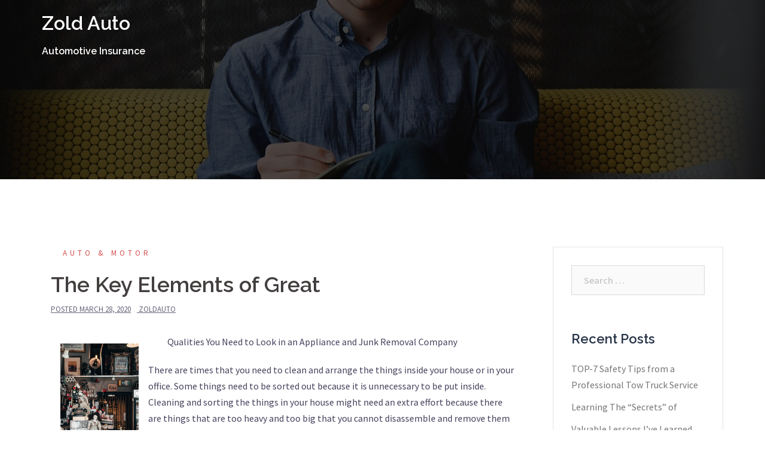

--- FILE ---
content_type: text/html; charset=UTF-8
request_url: https://www.zoldauto.info/the-key-elements-of-great-5/
body_size: 8745
content:
<!DOCTYPE html>
<html lang="en-US">
<head>
<meta charset="UTF-8">
<meta name="viewport" content="width=device-width, initial-scale=1">
<link rel="profile" href="http://gmpg.org/xfn/11">
<link rel="pingback" href="https://www.zoldauto.info/xmlrpc.php">
	
<title>The Key Elements of Great &#8211; Zold Auto</title>
<meta name='robots' content='max-image-preview:large' />
<link rel='dns-prefetch' href='//fonts.googleapis.com' />
<link rel="alternate" type="application/rss+xml" title="Zold Auto &raquo; Feed" href="https://www.zoldauto.info/feed/" />
<link rel="alternate" type="application/rss+xml" title="Zold Auto &raquo; Comments Feed" href="https://www.zoldauto.info/comments/feed/" />
<link rel="alternate" type="application/rss+xml" title="Zold Auto &raquo; The Key Elements of Great Comments Feed" href="https://www.zoldauto.info/the-key-elements-of-great-5/feed/" />
<script type="text/javascript">
window._wpemojiSettings = {"baseUrl":"https:\/\/s.w.org\/images\/core\/emoji\/14.0.0\/72x72\/","ext":".png","svgUrl":"https:\/\/s.w.org\/images\/core\/emoji\/14.0.0\/svg\/","svgExt":".svg","source":{"concatemoji":"https:\/\/www.zoldauto.info\/wp-includes\/js\/wp-emoji-release.min.js?ver=6.2.8"}};
/*! This file is auto-generated */
!function(e,a,t){var n,r,o,i=a.createElement("canvas"),p=i.getContext&&i.getContext("2d");function s(e,t){p.clearRect(0,0,i.width,i.height),p.fillText(e,0,0);e=i.toDataURL();return p.clearRect(0,0,i.width,i.height),p.fillText(t,0,0),e===i.toDataURL()}function c(e){var t=a.createElement("script");t.src=e,t.defer=t.type="text/javascript",a.getElementsByTagName("head")[0].appendChild(t)}for(o=Array("flag","emoji"),t.supports={everything:!0,everythingExceptFlag:!0},r=0;r<o.length;r++)t.supports[o[r]]=function(e){if(p&&p.fillText)switch(p.textBaseline="top",p.font="600 32px Arial",e){case"flag":return s("\ud83c\udff3\ufe0f\u200d\u26a7\ufe0f","\ud83c\udff3\ufe0f\u200b\u26a7\ufe0f")?!1:!s("\ud83c\uddfa\ud83c\uddf3","\ud83c\uddfa\u200b\ud83c\uddf3")&&!s("\ud83c\udff4\udb40\udc67\udb40\udc62\udb40\udc65\udb40\udc6e\udb40\udc67\udb40\udc7f","\ud83c\udff4\u200b\udb40\udc67\u200b\udb40\udc62\u200b\udb40\udc65\u200b\udb40\udc6e\u200b\udb40\udc67\u200b\udb40\udc7f");case"emoji":return!s("\ud83e\udef1\ud83c\udffb\u200d\ud83e\udef2\ud83c\udfff","\ud83e\udef1\ud83c\udffb\u200b\ud83e\udef2\ud83c\udfff")}return!1}(o[r]),t.supports.everything=t.supports.everything&&t.supports[o[r]],"flag"!==o[r]&&(t.supports.everythingExceptFlag=t.supports.everythingExceptFlag&&t.supports[o[r]]);t.supports.everythingExceptFlag=t.supports.everythingExceptFlag&&!t.supports.flag,t.DOMReady=!1,t.readyCallback=function(){t.DOMReady=!0},t.supports.everything||(n=function(){t.readyCallback()},a.addEventListener?(a.addEventListener("DOMContentLoaded",n,!1),e.addEventListener("load",n,!1)):(e.attachEvent("onload",n),a.attachEvent("onreadystatechange",function(){"complete"===a.readyState&&t.readyCallback()})),(e=t.source||{}).concatemoji?c(e.concatemoji):e.wpemoji&&e.twemoji&&(c(e.twemoji),c(e.wpemoji)))}(window,document,window._wpemojiSettings);
</script>
<style type="text/css">
img.wp-smiley,
img.emoji {
	display: inline !important;
	border: none !important;
	box-shadow: none !important;
	height: 1em !important;
	width: 1em !important;
	margin: 0 0.07em !important;
	vertical-align: -0.1em !important;
	background: none !important;
	padding: 0 !important;
}
</style>
	<link rel='stylesheet' id='sydney-bootstrap-css' href='https://www.zoldauto.info/wp-content/themes/sydney/css/bootstrap/bootstrap.min.css?ver=1' type='text/css' media='all' />
<link rel='stylesheet' id='wp-block-library-css' href='https://www.zoldauto.info/wp-includes/css/dist/block-library/style.min.css?ver=6.2.8' type='text/css' media='all' />
<link rel='stylesheet' id='classic-theme-styles-css' href='https://www.zoldauto.info/wp-includes/css/classic-themes.min.css?ver=6.2.8' type='text/css' media='all' />
<style id='global-styles-inline-css' type='text/css'>
body{--wp--preset--color--black: #000000;--wp--preset--color--cyan-bluish-gray: #abb8c3;--wp--preset--color--white: #ffffff;--wp--preset--color--pale-pink: #f78da7;--wp--preset--color--vivid-red: #cf2e2e;--wp--preset--color--luminous-vivid-orange: #ff6900;--wp--preset--color--luminous-vivid-amber: #fcb900;--wp--preset--color--light-green-cyan: #7bdcb5;--wp--preset--color--vivid-green-cyan: #00d084;--wp--preset--color--pale-cyan-blue: #8ed1fc;--wp--preset--color--vivid-cyan-blue: #0693e3;--wp--preset--color--vivid-purple: #9b51e0;--wp--preset--gradient--vivid-cyan-blue-to-vivid-purple: linear-gradient(135deg,rgba(6,147,227,1) 0%,rgb(155,81,224) 100%);--wp--preset--gradient--light-green-cyan-to-vivid-green-cyan: linear-gradient(135deg,rgb(122,220,180) 0%,rgb(0,208,130) 100%);--wp--preset--gradient--luminous-vivid-amber-to-luminous-vivid-orange: linear-gradient(135deg,rgba(252,185,0,1) 0%,rgba(255,105,0,1) 100%);--wp--preset--gradient--luminous-vivid-orange-to-vivid-red: linear-gradient(135deg,rgba(255,105,0,1) 0%,rgb(207,46,46) 100%);--wp--preset--gradient--very-light-gray-to-cyan-bluish-gray: linear-gradient(135deg,rgb(238,238,238) 0%,rgb(169,184,195) 100%);--wp--preset--gradient--cool-to-warm-spectrum: linear-gradient(135deg,rgb(74,234,220) 0%,rgb(151,120,209) 20%,rgb(207,42,186) 40%,rgb(238,44,130) 60%,rgb(251,105,98) 80%,rgb(254,248,76) 100%);--wp--preset--gradient--blush-light-purple: linear-gradient(135deg,rgb(255,206,236) 0%,rgb(152,150,240) 100%);--wp--preset--gradient--blush-bordeaux: linear-gradient(135deg,rgb(254,205,165) 0%,rgb(254,45,45) 50%,rgb(107,0,62) 100%);--wp--preset--gradient--luminous-dusk: linear-gradient(135deg,rgb(255,203,112) 0%,rgb(199,81,192) 50%,rgb(65,88,208) 100%);--wp--preset--gradient--pale-ocean: linear-gradient(135deg,rgb(255,245,203) 0%,rgb(182,227,212) 50%,rgb(51,167,181) 100%);--wp--preset--gradient--electric-grass: linear-gradient(135deg,rgb(202,248,128) 0%,rgb(113,206,126) 100%);--wp--preset--gradient--midnight: linear-gradient(135deg,rgb(2,3,129) 0%,rgb(40,116,252) 100%);--wp--preset--duotone--dark-grayscale: url('#wp-duotone-dark-grayscale');--wp--preset--duotone--grayscale: url('#wp-duotone-grayscale');--wp--preset--duotone--purple-yellow: url('#wp-duotone-purple-yellow');--wp--preset--duotone--blue-red: url('#wp-duotone-blue-red');--wp--preset--duotone--midnight: url('#wp-duotone-midnight');--wp--preset--duotone--magenta-yellow: url('#wp-duotone-magenta-yellow');--wp--preset--duotone--purple-green: url('#wp-duotone-purple-green');--wp--preset--duotone--blue-orange: url('#wp-duotone-blue-orange');--wp--preset--font-size--small: 13px;--wp--preset--font-size--medium: 20px;--wp--preset--font-size--large: 36px;--wp--preset--font-size--x-large: 42px;--wp--preset--spacing--20: 0.44rem;--wp--preset--spacing--30: 0.67rem;--wp--preset--spacing--40: 1rem;--wp--preset--spacing--50: 1.5rem;--wp--preset--spacing--60: 2.25rem;--wp--preset--spacing--70: 3.38rem;--wp--preset--spacing--80: 5.06rem;--wp--preset--shadow--natural: 6px 6px 9px rgba(0, 0, 0, 0.2);--wp--preset--shadow--deep: 12px 12px 50px rgba(0, 0, 0, 0.4);--wp--preset--shadow--sharp: 6px 6px 0px rgba(0, 0, 0, 0.2);--wp--preset--shadow--outlined: 6px 6px 0px -3px rgba(255, 255, 255, 1), 6px 6px rgba(0, 0, 0, 1);--wp--preset--shadow--crisp: 6px 6px 0px rgba(0, 0, 0, 1);}:where(.is-layout-flex){gap: 0.5em;}body .is-layout-flow > .alignleft{float: left;margin-inline-start: 0;margin-inline-end: 2em;}body .is-layout-flow > .alignright{float: right;margin-inline-start: 2em;margin-inline-end: 0;}body .is-layout-flow > .aligncenter{margin-left: auto !important;margin-right: auto !important;}body .is-layout-constrained > .alignleft{float: left;margin-inline-start: 0;margin-inline-end: 2em;}body .is-layout-constrained > .alignright{float: right;margin-inline-start: 2em;margin-inline-end: 0;}body .is-layout-constrained > .aligncenter{margin-left: auto !important;margin-right: auto !important;}body .is-layout-constrained > :where(:not(.alignleft):not(.alignright):not(.alignfull)){max-width: var(--wp--style--global--content-size);margin-left: auto !important;margin-right: auto !important;}body .is-layout-constrained > .alignwide{max-width: var(--wp--style--global--wide-size);}body .is-layout-flex{display: flex;}body .is-layout-flex{flex-wrap: wrap;align-items: center;}body .is-layout-flex > *{margin: 0;}:where(.wp-block-columns.is-layout-flex){gap: 2em;}.has-black-color{color: var(--wp--preset--color--black) !important;}.has-cyan-bluish-gray-color{color: var(--wp--preset--color--cyan-bluish-gray) !important;}.has-white-color{color: var(--wp--preset--color--white) !important;}.has-pale-pink-color{color: var(--wp--preset--color--pale-pink) !important;}.has-vivid-red-color{color: var(--wp--preset--color--vivid-red) !important;}.has-luminous-vivid-orange-color{color: var(--wp--preset--color--luminous-vivid-orange) !important;}.has-luminous-vivid-amber-color{color: var(--wp--preset--color--luminous-vivid-amber) !important;}.has-light-green-cyan-color{color: var(--wp--preset--color--light-green-cyan) !important;}.has-vivid-green-cyan-color{color: var(--wp--preset--color--vivid-green-cyan) !important;}.has-pale-cyan-blue-color{color: var(--wp--preset--color--pale-cyan-blue) !important;}.has-vivid-cyan-blue-color{color: var(--wp--preset--color--vivid-cyan-blue) !important;}.has-vivid-purple-color{color: var(--wp--preset--color--vivid-purple) !important;}.has-black-background-color{background-color: var(--wp--preset--color--black) !important;}.has-cyan-bluish-gray-background-color{background-color: var(--wp--preset--color--cyan-bluish-gray) !important;}.has-white-background-color{background-color: var(--wp--preset--color--white) !important;}.has-pale-pink-background-color{background-color: var(--wp--preset--color--pale-pink) !important;}.has-vivid-red-background-color{background-color: var(--wp--preset--color--vivid-red) !important;}.has-luminous-vivid-orange-background-color{background-color: var(--wp--preset--color--luminous-vivid-orange) !important;}.has-luminous-vivid-amber-background-color{background-color: var(--wp--preset--color--luminous-vivid-amber) !important;}.has-light-green-cyan-background-color{background-color: var(--wp--preset--color--light-green-cyan) !important;}.has-vivid-green-cyan-background-color{background-color: var(--wp--preset--color--vivid-green-cyan) !important;}.has-pale-cyan-blue-background-color{background-color: var(--wp--preset--color--pale-cyan-blue) !important;}.has-vivid-cyan-blue-background-color{background-color: var(--wp--preset--color--vivid-cyan-blue) !important;}.has-vivid-purple-background-color{background-color: var(--wp--preset--color--vivid-purple) !important;}.has-black-border-color{border-color: var(--wp--preset--color--black) !important;}.has-cyan-bluish-gray-border-color{border-color: var(--wp--preset--color--cyan-bluish-gray) !important;}.has-white-border-color{border-color: var(--wp--preset--color--white) !important;}.has-pale-pink-border-color{border-color: var(--wp--preset--color--pale-pink) !important;}.has-vivid-red-border-color{border-color: var(--wp--preset--color--vivid-red) !important;}.has-luminous-vivid-orange-border-color{border-color: var(--wp--preset--color--luminous-vivid-orange) !important;}.has-luminous-vivid-amber-border-color{border-color: var(--wp--preset--color--luminous-vivid-amber) !important;}.has-light-green-cyan-border-color{border-color: var(--wp--preset--color--light-green-cyan) !important;}.has-vivid-green-cyan-border-color{border-color: var(--wp--preset--color--vivid-green-cyan) !important;}.has-pale-cyan-blue-border-color{border-color: var(--wp--preset--color--pale-cyan-blue) !important;}.has-vivid-cyan-blue-border-color{border-color: var(--wp--preset--color--vivid-cyan-blue) !important;}.has-vivid-purple-border-color{border-color: var(--wp--preset--color--vivid-purple) !important;}.has-vivid-cyan-blue-to-vivid-purple-gradient-background{background: var(--wp--preset--gradient--vivid-cyan-blue-to-vivid-purple) !important;}.has-light-green-cyan-to-vivid-green-cyan-gradient-background{background: var(--wp--preset--gradient--light-green-cyan-to-vivid-green-cyan) !important;}.has-luminous-vivid-amber-to-luminous-vivid-orange-gradient-background{background: var(--wp--preset--gradient--luminous-vivid-amber-to-luminous-vivid-orange) !important;}.has-luminous-vivid-orange-to-vivid-red-gradient-background{background: var(--wp--preset--gradient--luminous-vivid-orange-to-vivid-red) !important;}.has-very-light-gray-to-cyan-bluish-gray-gradient-background{background: var(--wp--preset--gradient--very-light-gray-to-cyan-bluish-gray) !important;}.has-cool-to-warm-spectrum-gradient-background{background: var(--wp--preset--gradient--cool-to-warm-spectrum) !important;}.has-blush-light-purple-gradient-background{background: var(--wp--preset--gradient--blush-light-purple) !important;}.has-blush-bordeaux-gradient-background{background: var(--wp--preset--gradient--blush-bordeaux) !important;}.has-luminous-dusk-gradient-background{background: var(--wp--preset--gradient--luminous-dusk) !important;}.has-pale-ocean-gradient-background{background: var(--wp--preset--gradient--pale-ocean) !important;}.has-electric-grass-gradient-background{background: var(--wp--preset--gradient--electric-grass) !important;}.has-midnight-gradient-background{background: var(--wp--preset--gradient--midnight) !important;}.has-small-font-size{font-size: var(--wp--preset--font-size--small) !important;}.has-medium-font-size{font-size: var(--wp--preset--font-size--medium) !important;}.has-large-font-size{font-size: var(--wp--preset--font-size--large) !important;}.has-x-large-font-size{font-size: var(--wp--preset--font-size--x-large) !important;}
.wp-block-navigation a:where(:not(.wp-element-button)){color: inherit;}
:where(.wp-block-columns.is-layout-flex){gap: 2em;}
.wp-block-pullquote{font-size: 1.5em;line-height: 1.6;}
</style>
<link rel='stylesheet' id='sydney-fonts-css' href='https://fonts.googleapis.com/css?family=Source+Sans+Pro%3A400%2C400italic%2C600%7CRaleway%3A400%2C500%2C600' type='text/css' media='all' />
<link rel='stylesheet' id='sydney-style-css' href='https://www.zoldauto.info/wp-content/themes/sydney/style.css?ver=20180710' type='text/css' media='all' />
<style id='sydney-style-inline-css' type='text/css'>
.site-title { font-size:32px; }
.site-description { font-size:16px; }
#mainnav ul li a { font-size:14px; }
h1 { font-size:52px; }
h2 { font-size:42px; }
h3 { font-size:32px; }
h4 { font-size:25px; }
h5 { font-size:20px; }
h6 { font-size:18px; }
body { font-size:16px; }
.single .hentry .title-post { font-size:36px; }
.header-image { background-size:cover;}
.header-image { height:300px; }
.site-header.float-header { background-color:rgba(0,0,0,0.9);}
@media only screen and (max-width: 1024px) { .site-header { background-color:#000000;}}
.site-title a, .site-title a:hover { color:#ffffff}
.site-description { color:#ffffff}
#mainnav ul li a, #mainnav ul li::before { color:#ffffff}
#mainnav .sub-menu li a { color:#ffffff}
#mainnav .sub-menu li a { background:#1c1c1c}
.text-slider .maintitle, .text-slider .subtitle { color:#ffffff}
body { color:#47425d}
#secondary { background-color:#ffffff}
#secondary, #secondary a { color:#767676}
.footer-widgets { background-color:#252525}
.btn-menu { color:#ffffff}
#mainnav ul li a:hover { color:#d65050}
.site-footer { background-color:#1c1c1c}
.site-footer,.site-footer a { color:#666666}
.overlay { background-color:#000000}
.page-wrap { padding-top:83px;}
.page-wrap { padding-bottom:100px;}
@media only screen and (max-width: 1025px) {		
			.mobile-slide {
				display: block;
			}
			.slide-item {
				background-image: none !important;
			}
			.header-slider {
			}
			.slide-item {
				height: auto !important;
			}
			.slide-inner {
				min-height: initial;
			} 
		}
@media only screen and (max-width: 780px) { 
    	h1 { font-size: 32px;}
		h2 { font-size: 28px;}
		h3 { font-size: 22px;}
		h4 { font-size: 18px;}
		h5 { font-size: 16px;}
		h6 { font-size: 14px;}
    }

</style>
<link rel='stylesheet' id='sydney-font-awesome-css' href='https://www.zoldauto.info/wp-content/themes/sydney/fonts/font-awesome.min.css?ver=6.2.8' type='text/css' media='all' />
<!--[if lte IE 9]>
<link rel='stylesheet' id='sydney-ie9-css' href='https://www.zoldauto.info/wp-content/themes/sydney/css/ie9.css?ver=6.2.8' type='text/css' media='all' />
<![endif]-->
<script type='text/javascript' src='https://www.zoldauto.info/wp-includes/js/jquery/jquery.min.js?ver=3.6.4' id='jquery-core-js'></script>
<script type='text/javascript' src='https://www.zoldauto.info/wp-includes/js/jquery/jquery-migrate.min.js?ver=3.4.0' id='jquery-migrate-js'></script>
<link rel="https://api.w.org/" href="https://www.zoldauto.info/wp-json/" /><link rel="alternate" type="application/json" href="https://www.zoldauto.info/wp-json/wp/v2/posts/775" /><link rel="EditURI" type="application/rsd+xml" title="RSD" href="https://www.zoldauto.info/xmlrpc.php?rsd" />
<link rel="wlwmanifest" type="application/wlwmanifest+xml" href="https://www.zoldauto.info/wp-includes/wlwmanifest.xml" />
<meta name="generator" content="WordPress 6.2.8" />
<link rel="canonical" href="https://www.zoldauto.info/the-key-elements-of-great-5/" />
<link rel='shortlink' href='https://www.zoldauto.info/?p=775' />
<link rel="alternate" type="application/json+oembed" href="https://www.zoldauto.info/wp-json/oembed/1.0/embed?url=https%3A%2F%2Fwww.zoldauto.info%2Fthe-key-elements-of-great-5%2F" />
<link rel="alternate" type="text/xml+oembed" href="https://www.zoldauto.info/wp-json/oembed/1.0/embed?url=https%3A%2F%2Fwww.zoldauto.info%2Fthe-key-elements-of-great-5%2F&#038;format=xml" />
<!-- MagenetMonetization V: 1.0.29.1--><!-- MagenetMonetization 1 --><!-- MagenetMonetization 1.1 -->	<style type="text/css">
		.header-image {
			background-image: url(https://www.zoldauto.info/wp-content/themes/sydney/images/header.jpg);
			display: block;
		}
		@media only screen and (max-width: 1024px) {
			.header-inner {
				display: block;
			}
			.header-image {
				background-image: none;
				height: auto !important;
			}		
		}
	</style>
	</head>

<body class="post-template-default single single-post postid-775 single-format-standard">

	<div class="preloader">
	    <div class="spinner">
	        <div class="pre-bounce1"></div>
	        <div class="pre-bounce2"></div>
	    </div>
	</div>
	
<div id="page" class="hfeed site">
	<a class="skip-link screen-reader-text" href="#content">Skip to content</a>

	
	<header id="masthead" class="site-header" role="banner">
		<div class="header-wrap">
            <div class="container">
                <div class="row">
				<div class="col-md-4 col-sm-8 col-xs-12">
		        					<h1 class="site-title"><a href="https://www.zoldauto.info/" rel="home">Zold Auto</a></h1>
					<h2 class="site-description">Automotive Insurance</h2>	        
		        				</div>
				<div class="col-md-8 col-sm-4 col-xs-12">
					<div class="btn-menu"></div>
					<nav id="mainnav" class="mainnav" role="navigation">
											</nav><!-- #site-navigation -->
				</div>
				</div>
			</div>
		</div>
	</header><!-- #masthead -->

	
	<div class="sydney-hero-area">
				<div class="header-image">
			<div class="overlay"></div>			<img class="header-inner" src="https://www.zoldauto.info/wp-content/themes/sydney/images/header.jpg" width="1920" alt="Zold Auto" title="Zold Auto">
		</div>
		
			</div>

	
	<div id="content" class="page-wrap">
		<div class="container content-wrapper">
			<div class="row">	
	
	
	<div id="primary" class="content-area col-md-9 ">

		
		<main id="main" class="post-wrap" role="main">

		
			
<article id="post-775" class="post-775 post type-post status-publish format-standard hentry category-auto-motor">
	
	
	<header class="entry-header">
		
		<div class="meta-post">
			<a href="https://www.zoldauto.info/category/auto-motor/" title="Auto &amp; Motor" class="post-cat">Auto &amp; Motor</a>		</div>

		<h1 class="title-post entry-title">The Key Elements of Great</h1>
				<div class="single-meta">
			<span class="posted-on">Posted <a href="https://www.zoldauto.info/the-key-elements-of-great-5/" rel="bookmark"><time class="entry-date published updated" datetime="2020-03-28T17:23:43+00:00">March 28, 2020</time></a></span><span class="byline"> <span class="author vcard"><a class="url fn n" href="https://www.zoldauto.info/author/zoldauto/">zoldauto</a></span></span>		</div><!-- .entry-meta -->
			</header><!-- .entry-header -->

	
	<div class="entry-content">
		<p><a style="margin:1em" href="https://linseyrylandjjy.cabanova.com/appliances.html"><img decoding="async" src="https://images.pexels.com/photos/3521967/pexels-photo-3521967.jpeg?auto=compress&amp;cs=tinysrgb&amp;h=650&amp;w=940" style="width:131px;float:left;margin:1em" /></a>Qualities You Need to Look in an Appliance and Junk Removal Company</p>
<p>There are times that you need to clean and arrange the things inside your house or in your office. Some things need to be sorted out because it is unnecessary to be put inside. Cleaning and sorting the things in your house might need an extra effort because there are things that are too heavy and too big that you cannot disassemble and remove them by yourself. If you are someone who is in a situation that you need to remove a certain thing out in your area, you first need to know if you can do it by yourself. Determining the kind of material that you want to remove can be essential because you can identify if it is too heavy for you to remove. Given the chance that there are appliances and junk materials that you need to remove but its too heavy and big for you, you might consider hiring an appliance and junk removal company. They are the one who specializes in sorting and removing out appliances and junks that are too complicated to remove such as mattresses, couches, gym equipment. Hiring this company might be too easy these days because there are plenty of them that you can actually contact through their social media and online page. However, the power of advertisement nowadays might mislead you to a company that is not that effective when it comes to the service that you want. With that, it is very important to know the qualities of an effective company before hiring one. In this article, we will be presenting the qualities that you need to look into an appliance and junk removal company. </p>
<p>Here are the qualities that you need to look:</p>
<p>1. Materials and Equipment<br />
The first quality that you need to look in a company that will remove your appliances and junks is their materials and equipment. It is very hard for you to remove the thing that you want to sort out if you will use your bare hands. It needs proper materials and equipment in order for them to remove the appliances and junk right away. When hiring an appliances and junk removal company, you need to make sure that they have enough equipment and materials especially for the removal of the things and appliances that you want to remove. In order to do so, you may visit their online page and look for the service and equipment that they can provide. You can also go to their shop personally in order to verify it. </p>
<p>2. Price<br />
The second thing that you need to look for in an appliance and junk removal company is the price of their service. You need to look for a company that offers a price that is good enough for the service that you want. There are companies who overpriced their service that is why you need to be extra careful in hiring a company nowadays. It is recommended that you negotiate first with the price before doing the removal of your appliances and junks.</p>
<p><a href="https://linseyrylandjjy.cabanova.com/appliances.html">What I Can Teach You About </a></p>
<p><a href=" ">3 Tips from Someone With Experience</a></p>
<div class="mads-block"></div>			</div><!-- .entry-content -->

	<footer class="entry-footer">
			</footer><!-- .entry-footer -->

	
</article><!-- #post-## -->

				<nav class="navigation post-navigation" role="navigation">
		<h2 class="screen-reader-text">Post navigation</h2>
		<div class="nav-links clearfix">
			<div class="nav-previous"><span>&#10229;</span><a href="https://www.zoldauto.info/news-for-this-month-10/" rel="prev">News For This Month:</a></div><div class="nav-next"><a href="https://www.zoldauto.info/5-uses-for-12/" rel="next">5 Uses For</a><span>&#10230;</span></div>		</div><!-- .nav-links -->
	</nav><!-- .navigation -->
	
			
<div id="comments" class="comments-area">

	
	
	
		<div id="respond" class="comment-respond">
		<h3 id="reply-title" class="comment-reply-title">Leave a Reply <small><a rel="nofollow" id="cancel-comment-reply-link" href="/the-key-elements-of-great-5/#respond" style="display:none;">Cancel reply</a></small></h3><form action="https://www.zoldauto.info/wp-comments-post.php" method="post" id="commentform" class="comment-form" novalidate><p class="comment-notes"><span id="email-notes">Your email address will not be published.</span> <span class="required-field-message">Required fields are marked <span class="required">*</span></span></p><p class="comment-form-comment"><label for="comment">Comment <span class="required">*</span></label> <textarea id="comment" name="comment" cols="45" rows="8" maxlength="65525" required></textarea></p><p class="comment-form-author"><label for="author">Name <span class="required">*</span></label> <input id="author" name="author" type="text" value="" size="30" maxlength="245" autocomplete="name" required /></p>
<p class="comment-form-email"><label for="email">Email <span class="required">*</span></label> <input id="email" name="email" type="email" value="" size="30" maxlength="100" aria-describedby="email-notes" autocomplete="email" required /></p>
<p class="comment-form-url"><label for="url">Website</label> <input id="url" name="url" type="url" value="" size="30" maxlength="200" autocomplete="url" /></p>
<p class="form-submit"><input name="submit" type="submit" id="submit" class="submit" value="Post Comment" /> <input type='hidden' name='comment_post_ID' value='775' id='comment_post_ID' />
<input type='hidden' name='comment_parent' id='comment_parent' value='0' />
</p><!-- Anti-spam plugin wordpress.org/plugins/anti-spam/ --><div class="wantispam-required-fields"><input type="hidden" name="wantispam_t" class="wantispam-control wantispam-control-t" value="1769054676" /><div class="wantispam-group wantispam-group-q" style="clear: both;">
					<label>Current ye@r <span class="required">*</span></label>
					<input type="hidden" name="wantispam_a" class="wantispam-control wantispam-control-a" value="2026" />
					<input type="text" name="wantispam_q" class="wantispam-control wantispam-control-q" value="6.5.4" autocomplete="off" />
				  </div>
<div class="wantispam-group wantispam-group-e" style="display: none;">
					<label>Leave this field empty</label>
					<input type="text" name="wantispam_e_email_url_website" class="wantispam-control wantispam-control-e" value="" autocomplete="off" />
				  </div>
</div><!--\End Anti-spam plugin --></form>	</div><!-- #respond -->
	
</div><!-- #comments -->

		
		</main><!-- #main -->
	</div><!-- #primary -->

	
<!-- MagenetMonetization 4 -->
<div id="secondary" class="widget-area col-md-3" role="complementary">
	<!-- MagenetMonetization 5 --><aside id="search-2" class="widget widget_search"><form role="search" method="get" class="search-form" action="https://www.zoldauto.info/">
				<label>
					<span class="screen-reader-text">Search for:</span>
					<input type="search" class="search-field" placeholder="Search &hellip;" value="" name="s" />
				</label>
				<input type="submit" class="search-submit" value="Search" />
			</form></aside><!-- MagenetMonetization 5 -->
		<aside id="recent-posts-2" class="widget widget_recent_entries">
		<h3 class="widget-title">Recent Posts</h3>
		<ul>
											<li>
					<a href="https://www.zoldauto.info/top-7-safety-tips-from-a-professional-tow-truck-service/">TOP-7 Safety Tips from a Professional Tow Truck Service</a>
									</li>
											<li>
					<a href="https://www.zoldauto.info/learning-the-secrets-of-26/">Learning The &#8220;Secrets&#8221; of</a>
									</li>
											<li>
					<a href="https://www.zoldauto.info/valuable-lessons-ive-learned-about-14/">Valuable Lessons I&#8217;ve Learned About</a>
									</li>
											<li>
					<a href="https://www.zoldauto.info/why-arent-as-bad-as-you-think-19/">Why  Aren&#8217;t As Bad As You Think</a>
									</li>
											<li>
					<a href="https://www.zoldauto.info/why-arent-as-bad-as-you-think-18/">Why  Aren&#8217;t As Bad As You Think</a>
									</li>
					</ul>

		</aside><!-- MagenetMonetization 5 --><aside id="archives-2" class="widget widget_archive"><h3 class="widget-title">Archives</h3>
			<ul>
					<li><a href='https://www.zoldauto.info/2021/09/'>September 2021</a></li>
	<li><a href='https://www.zoldauto.info/2021/03/'>March 2021</a></li>
	<li><a href='https://www.zoldauto.info/2021/02/'>February 2021</a></li>
	<li><a href='https://www.zoldauto.info/2021/01/'>January 2021</a></li>
	<li><a href='https://www.zoldauto.info/2020/12/'>December 2020</a></li>
	<li><a href='https://www.zoldauto.info/2020/11/'>November 2020</a></li>
	<li><a href='https://www.zoldauto.info/2020/10/'>October 2020</a></li>
	<li><a href='https://www.zoldauto.info/2020/09/'>September 2020</a></li>
	<li><a href='https://www.zoldauto.info/2020/08/'>August 2020</a></li>
	<li><a href='https://www.zoldauto.info/2020/07/'>July 2020</a></li>
	<li><a href='https://www.zoldauto.info/2020/06/'>June 2020</a></li>
	<li><a href='https://www.zoldauto.info/2020/05/'>May 2020</a></li>
	<li><a href='https://www.zoldauto.info/2020/04/'>April 2020</a></li>
	<li><a href='https://www.zoldauto.info/2020/03/'>March 2020</a></li>
	<li><a href='https://www.zoldauto.info/2020/02/'>February 2020</a></li>
	<li><a href='https://www.zoldauto.info/2020/01/'>January 2020</a></li>
	<li><a href='https://www.zoldauto.info/2019/12/'>December 2019</a></li>
	<li><a href='https://www.zoldauto.info/2019/11/'>November 2019</a></li>
	<li><a href='https://www.zoldauto.info/2019/10/'>October 2019</a></li>
	<li><a href='https://www.zoldauto.info/2019/08/'>August 2019</a></li>
			</ul>

			</aside><!-- MagenetMonetization 5 --><aside id="categories-2" class="widget widget_categories"><h3 class="widget-title">Categories</h3>
			<ul>
					<li class="cat-item cat-item-19"><a href="https://www.zoldauto.info/category/advertising-marketing/">Advertising &amp; Marketing</a>
</li>
	<li class="cat-item cat-item-18"><a href="https://www.zoldauto.info/category/arts-entertainment/">Arts &amp; Entertainment</a>
</li>
	<li class="cat-item cat-item-4"><a href="https://www.zoldauto.info/category/auto-motor/">Auto &amp; Motor</a>
</li>
	<li class="cat-item cat-item-9"><a href="https://www.zoldauto.info/category/business-products-services/">Business Products &amp; Services</a>
</li>
	<li class="cat-item cat-item-5"><a href="https://www.zoldauto.info/category/clothing-fashion/">Clothing &amp; Fashion</a>
</li>
	<li class="cat-item cat-item-10"><a href="https://www.zoldauto.info/category/employment/">Employment</a>
</li>
	<li class="cat-item cat-item-7"><a href="https://www.zoldauto.info/category/financial/">Financial</a>
</li>
	<li class="cat-item cat-item-13"><a href="https://www.zoldauto.info/category/foods-culinary/">Foods &amp; Culinary</a>
</li>
	<li class="cat-item cat-item-14"><a href="https://www.zoldauto.info/category/health-fitness/">Health &amp; Fitness</a>
</li>
	<li class="cat-item cat-item-12"><a href="https://www.zoldauto.info/category/health-care-medical/">Health Care &amp; Medical</a>
</li>
	<li class="cat-item cat-item-22"><a href="https://www.zoldauto.info/category/home-products-services/">Home Products &amp; Services</a>
</li>
	<li class="cat-item cat-item-21"><a href="https://www.zoldauto.info/category/internet-services/">Internet Services</a>
</li>
	<li class="cat-item cat-item-24"><a href="https://www.zoldauto.info/category/legal/">Legal</a>
</li>
	<li class="cat-item cat-item-8"><a href="https://www.zoldauto.info/category/personal-product-services/">Personal Product &amp; Services</a>
</li>
	<li class="cat-item cat-item-20"><a href="https://www.zoldauto.info/category/pets-animals/">Pets &amp; Animals</a>
</li>
	<li class="cat-item cat-item-15"><a href="https://www.zoldauto.info/category/real-estate/">Real Estate</a>
</li>
	<li class="cat-item cat-item-17"><a href="https://www.zoldauto.info/category/relationships/">Relationships</a>
</li>
	<li class="cat-item cat-item-2"><a href="https://www.zoldauto.info/category/software/">Software</a>
</li>
	<li class="cat-item cat-item-11"><a href="https://www.zoldauto.info/category/sports-athletics/">Sports &amp; Athletics</a>
</li>
	<li class="cat-item cat-item-3"><a href="https://www.zoldauto.info/category/technology/">Technology</a>
</li>
	<li class="cat-item cat-item-16"><a href="https://www.zoldauto.info/category/travel/">Travel</a>
</li>
	<li class="cat-item cat-item-1"><a href="https://www.zoldauto.info/category/uncategorized/">Uncategorized</a>
</li>
	<li class="cat-item cat-item-6"><a href="https://www.zoldauto.info/category/web-resources/">Web Resources</a>
</li>
			</ul>

			</aside><!-- MagenetMonetization 5 --><!-- MagenetMonetization 5 --><aside id="sape_tizer-2" class="widget advert_tizer"><script type="text/javascript">
<!--
var _acic={dataProvider:10};(function(){var e=document.createElement("script");e.type="text/javascript";e.async=true;e.src="https://www.acint.net/aci.js";var t=document.getElementsByTagName("script")[0];t.parentNode.insertBefore(e,t)})()
//-->
</script></aside><!-- MagenetMonetization 5 --><!-- MagenetMonetization 5 --><!-- MagenetMonetization 5 --></div><!-- #secondary -->
<!-- wmm d -->			</div>
		</div>
	</div><!-- #content -->

	
	
    <a class="go-top"><i class="fa fa-angle-up"></i></a>
		
	<footer id="colophon" class="site-footer" role="contentinfo">
		<div class="site-info container">
			<a href="https://wordpress.org/">Proudly powered by WordPress</a>
			<span class="sep"> | </span>
			Theme: <a href="https://athemes.com/theme/sydney" rel="nofollow">Sydney</a> by aThemes.		</div><!-- .site-info -->
	</footer><!-- #colophon -->

	
</div><!-- #page -->

<script type='text/javascript' src='https://www.zoldauto.info/wp-content/plugins/anti-spam/assets/js/anti-spam.js?ver=6.5.4' id='anti-spam-script-js'></script>
<script type='text/javascript' src='https://www.zoldauto.info/wp-content/themes/sydney/js/scripts.js?ver=6.2.8' id='sydney-scripts-js'></script>
<script type='text/javascript' src='https://www.zoldauto.info/wp-content/themes/sydney/js/main.min.js?ver=20180716' id='sydney-main-js'></script>
<script type='text/javascript' src='https://www.zoldauto.info/wp-content/themes/sydney/js/skip-link-focus-fix.js?ver=20130115' id='sydney-skip-link-focus-fix-js'></script>
<script type='text/javascript' src='https://www.zoldauto.info/wp-includes/js/comment-reply.min.js?ver=6.2.8' id='comment-reply-js'></script>

</body>
</html>
<div class="mads-block"></div>